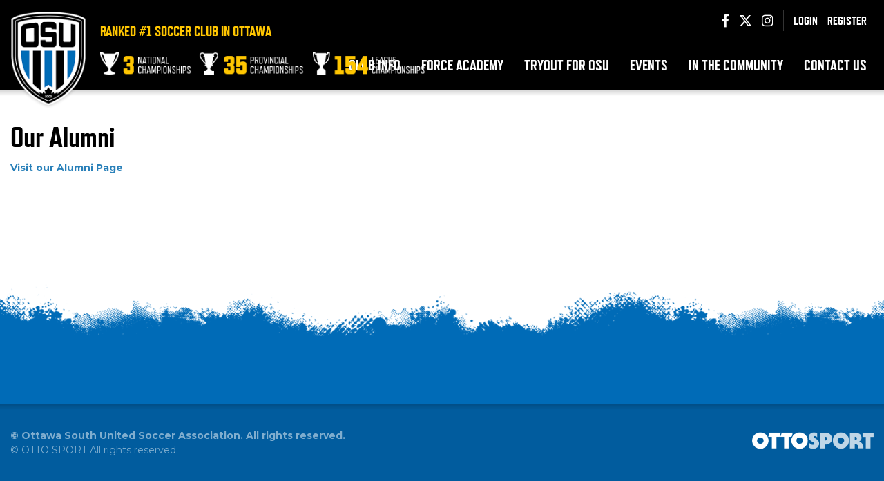

--- FILE ---
content_type: text/html;charset=utf-8
request_url: https://osu.ca/force-academy/scholarship-advisory-showcase-teams/our-alumni
body_size: 4993
content:
<!DOCTYPE html>
<html>
<head>
<link rel='stylesheet' href="/common/cms/css/dii-core/dii-core-reset.css?_dcss=1768510409" type='text/css'>
<link rel='stylesheet' href="/common/cms/css/dii-core/dii-core-public.css?_dcss=1768510409" type='text/css'>
<link rel='stylesheet' href="/common/cms/css/jquery/jquery-ui-override.css?_dcss=1768510409" type='text/css'>
<link rel='stylesheet' href="/common/cms/css/jquery/jquery-ui-1.8.13.dii-core.css?_dcss=1768510409" type='text/css'>
<link rel='stylesheet' href="https://assets.ottosport.ai/dii/fontawesome/all.min.css?_dcss=1768510409" type='text/css'>
<link rel='stylesheet' href="/common/cms/css/webfonts/font-awesome/4.3.0/css/font-awesome.min.css?_dcss=1768510409" type='text/css'>
<link rel='stylesheet' href="/_neptune/src/publicPage.css?_dcss=1768510409" type='text/css'>
<link rel='stylesheet' href="/_neptune/src/menu.css?_dcss=1768510409" type='text/css'>

<script type='text/javascript'>document.cookie='cuid=0a2digoz3knzb; path=/'; localStorage.setItem('cuid', '0a2digoz3knzb')</script>

 
          <script async src="https://www.googletagmanager.com/gtag/js?id=G-J8XR6M2CXJ"></script>
          <script>
          window.dataLayer = window.dataLayer || [];
          function gtag(){dataLayer.push(arguments);}
          gtag('js', new Date());
          gtag('config', 'G-J8XR6M2CXJ');
          </script>
        <script type="text/javascript" src="/common/cms/js/dii-core/dii-core-on-load.js?bust=202619"></script>

<meta http-equiv="Content-Type" content="text/html; charset=UTF-8">
<title>Our Alumni | Ottawa South United Soccer</title>
<meta name="viewport" content="width=device-width, initial-scale=1">
<link rel="stylesheet" href="/common/cms/js/libs/bootstrap/3.3.6/css/bootstrap.min.css" type="text/css">
<link rel="stylesheet" href="/common/cms/js/libs/bootstrap/3.2.0/css/bootstrap-dii.css" type="text/css">
<link rel="preconnect" href="https://fonts.googleapis.com">
<link rel="preconnect" href="https://fonts.gstatic.com" crossorigin>
<link rel="stylesheet" href="https://fonts.googleapis.com/css2?family=Montserrat:ital,wght@0,100..900;1,100..900&display=swap" type="text/css">
<link rel="stylesheet" href="https://use.typekit.net/pqr5elh.css">
<link rel="stylesheet" href="/_templates/Home/css/design.css" type="text/css">
<link rel="stylesheet" href="/_templates/Home/css/theme/jquery-ui-custom.min.css" type="text/css">
<link rel="apple-touch-icon" sizes="180x180" href="/_templates/Home/apple-touch-icon.png">
<link rel="icon" type="image/png" sizes="32x32" href="/_templates/Home/imagesfavicon-32x32.png">
<link rel="icon" type="image/png" sizes="16x16" href="/_templates/Home/images/favicon-16x16.png">
<link rel="manifest" href="/_templates/Home/images/site.webmanifest">

<script type="text/javascript" data-use-dii-api="['bootstrap', 'jquery']">
  window.diiOnLoad(function() {
    var now = new Date();
    require([
      '/common/cms/js/config.js?bust=' + now.getFullYear() + '' + now.getDate() + '' + now.getHours()
    ], function() {
      require(['jquery', 'jquery-ui'], function( $ ){
        var jquery_fn = {buttonset: $.fn.buttonset, button: $.fn.button};
        require(['bootstrap'], function(_bootstrap) {

          $.extend($.fn, jquery_fn); 
          $('#ww-btn-main-nav').html('<i class="fa fa-bars"></i>');

          $(document).ready(function() {
            var stickyNavTop = $('#design-header-wrapper').offset().top;

            var stickyNav = function(){
            var scrollTop = $(window).scrollTop();

              if (scrollTop > stickyNavTop) {
                $('#design-header-wrapper').addClass('design-fixed');
                $('#design-main').addClass('design-fixed');
              } else {
                $('#design-header-wrapper').removeClass('design-fixed');
                $('#design-main').removeClass('design-fixed');
              }
            };

            $(window).scroll(function() {
              stickyNav();
            });
          });

          $('.main-photo .dii-content-article').each(function (){
            var $h2 = $(this).children('h2'),
              $img_url = $(this).children('a').find('img').attr('src');
            $h2.css('background-image', 'url(' + $img_url + ')');
          });

        });
      });
    });
  });
</script>



  <!-- Facebook Specific -->
  <meta property="og:locale" content="en_US" />
  <meta property="og:type" content="article" />
  <meta property="og:title" content="Our Alumni" />
  <meta property="og:description" content="Visit our Alumni Page  " />
  <meta property="og:url" content="https://osu.ottosport.ai/force-academy/scholarship-advisory-showcase-teams/our-alumni" />
  <meta property="og:site_name" content="Ottawa South United Soccer" />
  <meta property="og:image" content="" />
  <meta property="og:image:secure_url" content="" />
  <!-- Twitter Specific -->
  <meta name="twitter:card" content="summary_large_image" />
  <meta name="twitter:description" content="Visit our Alumni Page  " />
  <meta name="twitter:title" content="Our Alumni" />
  <meta name="twitter:image" content="" />
  <!--meta name="twitter:site" content="@not_supported_yet" /-->
  <!--meta name="twitter:creator" content="@not_supported_yet" /-->
  <!-- additional SEO friendly tags -->
  <meta property="article:publisher" content="https://osu.ottosport.ai" />
  <!--meta property="article:tag" content="tag_example" /-->
  <meta property="article:published_time" content="2018-01-28 00:37:39 UTC" />

  <meta name="description" content="Visit our Alumni Page  " />

</head>

<body id="design-body">
        <script>
          window.__DiiFeatureFlags__ = [];
        </script>
<div id="dii-neptune-page-id" data-page-id="5a6d1b53d86e6f26e9efe99d"
data-page-node-id="5a57c7a1d5641b056aaf28ea"
data-job-id="74570"
data-elements-url="//elements.demosphere-secure.com"
data-elements-m2s7="M2"
data-parent-url="https%3A%2F%2Fosu.ca"
data-published="true"
data-protected-page="false"
data-legacy-session=""
class="dii-hide"
data-admin-mode="false"></div><div id="dii-logged-in-person-id" data-id="" class="dii-hide"></div>


<div id="design-wrapper" class="main-dept">

<div id="design-header-wrapper">
  <div id="design-header-inner">
    <a id="design-logo" href="/"><img src="/_templates/Default/images/logo.png" class="img-responsive"></a>
    <div id="design-links" class="text-right">
      <a href="https://www.facebook.com/OSUSoccer" target="_blank" class="fa-brands fa-facebook-f"></a>
      <a href="https://twitter.com/osusoccer" target="_blank" class="fa-brands fa-x-twitter"></a>
      <a href="https://www.instagram.com/ottawasouthunited" target="_blank" class="fa-brands fa-instagram"></a>
      <span>
        <a href="/_login" target="_blank">Login</a>
        <a href="/_registration" target="_blank">Register</a>
      </span>
    </div>
    <div id="design-tagline">Ranked #1 Soccer Club in Ottawa</div>
    <div id="design-championships">
      <img src="/_templates/Default/images/national-championships.png" class="img-responsive">
      <img src="/_templates/Default/images/provincial-championships.png" class="img-responsive">
      <img src="/_templates/Default/images/league-championships.png" class="img-responsive">
    </div>
    <div id="design-nav-wrapper">
      <div id="design-container-main-nav" class="dii-container dii-container-template" data-container-size="large"><div class="dii-content-list"><div class="dii-content dii-content-nav-menu theme-none horizontal
						ww-item-nav ww-item-nav-theme-none ww-item-nav-horizontal
						dii-content-publish-pending-false
						dii-content-publish-time-frame-false"
			data-id="67b60b73a71c0ea26810977c"
			data-type="menu" data-view="full"
			data-publish-time-start=""
			data-publish-time-end="">
	<script type="text/html">
		[{"name":"Club Info","type":"sub-menu","url":"","open_new_tab":false,"items":[{"name":"Office and Coordinators Directory","type":"link","url":"/club-info/office-and-coordinators-directory","open_new_tab":false,"items":[]},{"name":"Why OSU?","type":"sub-menu","url":"/club-info/why-osu","open_new_tab":false,"items":[{"name":"Canada Soccer National Youth License","type":"link","url":"/club-info/why-osu/canada-soccer-national-youth-license","open_new_tab":false,"items":[]},{"name":"Ontario Player Development League License","type":"link","url":"/club-info/why-osu/ontario-player-development-league-license","open_new_tab":false,"items":[]},{"name":"Ontario Soccer Club Excellence Gold Award","type":"link","url":"/club-info/why-osu/ontario-soccer-club-excellence-gold-award","open_new_tab":false,"items":[]},{"name":"Vancouver Whitecaps Academy Centre Affiliate","type":"link","url":"/club-info/why-osu/vancouver-whitecaps-academy-centre-affiliate","open_new_tab":false,"items":[]},{"name":"Dallas Texans Soccer Club Partner","type":"link","url":"/club-info/why-osu/dallas-texans-soccer-club-partner","open_new_tab":false,"items":[]}]},{"name":"Club Governance","type":"sub-menu","url":"/club-info/club-governance","open_new_tab":false,"items":[{"name":"President's Message","type":"link","url":"/club-info/club-governance/president-s-message","open_new_tab":false,"items":[]},{"name":"Board of Directors","type":"link","url":"/club-info/club-governance/board-of-directors","open_new_tab":false,"items":[]},{"name":"By-Laws","type":"link","url":"/club-info/club-governance/by-laws","open_new_tab":false,"items":[]},{"name":"Annual General Meeting (AGM)","type":"link","url":"/club-info/club-governance/annual-general-meeting-agm","open_new_tab":false,"items":[]}]},{"name":"Club Mission Statement, Vision & Values","type":"link","url":"/club-info/club-mission-statement-vision-values","open_new_tab":false,"items":[]},{"name":"The History & Foundation of our Club ","type":"link","url":"/club-info/the-history-foundation-of-our-club","open_new_tab":false,"items":[]},{"name":"Club Policies","type":"sub-menu","url":"/club-info/club-policies","open_new_tab":false,"items":[{"name":"Refunds","type":"link","url":"/club-info/club-policies/refunds","open_new_tab":false,"items":[]}]},{"name":"Our Home - George Nelms Sports Park","type":"link","url":"/club-info/our-home-george-nelms-sports-park","open_new_tab":false,"items":[]},{"name":"Field Locations","type":"link","url":"/club-info/field-locations","open_new_tab":false,"items":[]},{"name":"Force Academy Team Manager Resources","type":"link","url":"/club-info/force-academy-team-manager-resources","open_new_tab":false,"items":[]},{"name":"Volunteers Information","type":"link","url":"/club-info/volunteers-information","open_new_tab":false,"items":[]},{"name":"Match Official - Referee Program ","type":"link","url":"/club-info/match-official-referee-program","open_new_tab":false,"items":[]},{"name":"Club Sponsorship ","type":"link","url":"/club-info/club-sponsorship","open_new_tab":false,"items":[]}]},{"name":"Force Academy","type":"sub-menu","url":"","open_new_tab":false,"items":[{"name":"Force Academy Program & Structure","type":"link","url":"/force-academy/force-academy-program-structure","open_new_tab":false,"items":[]},{"name":"Uniform and Equipment Policy","type":"link","url":"/force-academy/uniform-and-equipment-policy","open_new_tab":false,"items":[]},{"name":"Comparing Force Academy & Competitive Programs","type":"link","url":"/force-academy/comparing-force-academy-competitive-programs","open_new_tab":false,"items":[]},{"name":"Learn More About OPDL ","type":"sub-menu","url":"/force-academy/learn-more-about-opdl","open_new_tab":false,"items":[{"name":"OPDL Program - Details","type":"link","url":"/force-academy/learn-more-about-opdl/opdl-program-details","open_new_tab":false,"items":[]}]},{"name":"Scholarship Advisory & Showcase Teams","type":"sub-menu","url":"/force-academy/scholarship-advisory-showcase-teams","open_new_tab":false,"items":[{"name":"> Contact us to help you","type":"link","url":"/force-academy/scholarship-advisory-showcase-teams/-contact-us-to-help-you","open_new_tab":false,"items":[]},{"name":"Tips for Parents and Players","type":"link","url":"/force-academy/scholarship-advisory-showcase-teams/tips-for-parents-and-players","open_new_tab":false,"items":[]},{"name":"Finding the Right Fit","type":"link","url":"/force-academy/scholarship-advisory-showcase-teams/finding-the-right-fit","open_new_tab":false,"items":[]},{"name":"Recruiting Timelines","type":"link","url":"/force-academy/scholarship-advisory-showcase-teams/recruiting-timelines","open_new_tab":false,"items":[]},{"name":"University and College Differences","type":"link","url":"/force-academy/scholarship-advisory-showcase-teams/university-and-college-differences","open_new_tab":false,"items":[]},{"name":"NCAA Rules","type":"link","url":"/force-academy/scholarship-advisory-showcase-teams/ncaa-rules","open_new_tab":false,"items":[]},{"name":"Showcase Teams","type":"link","url":"/force-academy/scholarship-advisory-showcase-teams/showcase-teams","open_new_tab":false,"items":[]},{"name":"Match fit","type":"link","url":"/force-academy/scholarship-advisory-showcase-teams/match-fit","open_new_tab":false,"items":[]}]},{"name":"Force Academy Alumni - National Teams & Professional Players","type":"sub-menu","url":"/force-academy/force-academy-alumni-national-teams-professional-players","open_new_tab":false,"items":[{"name":"36 OSU Players Invited to Provincial Tryouts","type":"link","url":"/force-academy/force-academy-alumni-national-teams-professional-players/36-osu-players-invited-to-provincial-tryouts","open_new_tab":false,"items":[]}]},{"name":"Force Academy Alumni - University & College Student-Athletes","type":"link","url":"/force-academy/force-academy-alumni-university-college-student-athletes","open_new_tab":false,"items":[]},{"name":"Club Uniform Information","type":"link","url":"/force-academy/club-uniform-information","open_new_tab":false,"items":[]}]},{"name":"Tryout For OSU","type":"sub-menu","url":"https://osu.ca/tryout-for-osu","open_new_tab":true,"items":[]},{"name":"Events","type":"sub-menu","url":"","open_new_tab":false,"items":[{"name":"Canada Cup U13-U17 ","type":"link","url":"/tournaments/canada-cup-u13-u17","open_new_tab":false,"items":[]},{"name":"Kick-Off Classic U8-U12","type":"sub-menu","url":"/tournaments/kick-off-classic-u8-u12","open_new_tab":false,"items":[{"name":"Rules - Spring Classic","type":"link","url":"/tournaments/kick-off-classic-u8-u12/rules-spring-classic","open_new_tab":false,"items":[]},{"name":"Hotel Info","type":"link","url":"/tournaments/kick-off-classic-u8-u12/hotel-info","open_new_tab":false,"items":[]},{"name":"Schedules - Spring Classic","type":"link","url":"/tournaments/kick-off-classic-u8-u12/schedules-spring-classic","open_new_tab":false,"items":[]},{"name":"Applied Teams","type":"link","url":"/tournaments/kick-off-classic-u8-u12/applied-teams","open_new_tab":false,"items":[]},{"name":"Kickoff Merchandise","type":"link","url":"/tournaments/kick-off-classic-u8-u12/kickoff-merchandise","open_new_tab":false,"items":[]}]},{"name":"OSU Challenge Cup U8-U12","type":"sub-menu","url":"/tournaments/osu-challenge-cup-u8-u12","open_new_tab":false,"items":[{"name":"Rules - OSU Challenge Cup","type":"link","url":"/tournaments/osu-challenge-cup-u8-u12/rules-osu-challenge-cup","open_new_tab":false,"items":[]},{"name":"Hotel Info","type":"link","url":"/tournaments/osu-challenge-cup-u8-u12/hotel-info","open_new_tab":false,"items":[]},{"name":"Girls Schedules - OSU Challenge Cup","type":"link","url":"/tournaments/osu-challenge-cup-u8-u12/girls-schedules-osu-challenge-cup","open_new_tab":false,"items":[]},{"name":"Applied Teams","type":"link","url":"/tournaments/osu-challenge-cup-u8-u12/applied-teams","open_new_tab":false,"items":[]},{"name":"Boys Schedules - OSU Challenge Cup","type":"link","url":"/tournaments/osu-challenge-cup-u8-u12/boys-schedules-osu-challenge-cup","open_new_tab":false,"items":[]}]},{"name":"National Capital Fall Classic","type":"sub-menu","url":"/tournaments/national-capital-fall-classic","open_new_tab":false,"items":[{"name":"Hotel Info","type":"link","url":"/tournaments/national-capital-fall-classic/hotel-info","open_new_tab":false,"items":[]}]},{"name":"Champions Showcase U13-U18","type":"link","url":"/tournaments/champions-showcase-u13-u18","open_new_tab":false,"items":[]}]},{"name":"In the Community","type":"sub-menu","url":"","open_new_tab":false,"items":[{"name":"Neighbourhoods We Offer Programming In","type":"link","url":"/osu-in-the-community/neighbourhoods-we-offer-programming-in","open_new_tab":false,"items":[]},{"name":"Community Partners","type":"link","url":"/osu-in-the-community/community-partners","open_new_tab":false,"items":[]},{"name":"Financial Assistance Programs","type":"link","url":"/osu-in-the-community/financial-assistance-programs","open_new_tab":false,"items":[]},{"name":"Community Leader Scholarships ","type":"link","url":"/osu-in-the-community/community-leader-scholarships","open_new_tab":false,"items":[]}]},{"name":"Contact Us","type":"link","url":"https://osusoccerclub.freshdesk.com/support/home","open_new_tab":true,"items":[]}]
	</script>
</div>
</div></div>
    </div>
  </div>
</div>

<div id="design-main">

  <div id="design-main-top">
    <div class="container">
      <div class="row">
        <div class="col-xs-12">
          <div id="design-container-main" class="dii-container" data-container-size="large" data-container-main="true"><div class="dii-content-list"><div class="dii-content dii-content-article dii-content-publish-pending-false
 dii-content-publish-time-frame-false" data-id="5a6d1b53d86e6f26e9efe99b"
 data-type="article" data-view="full" data-title="Our Alumni" data-uri-slug=""
 data-publish-time-start="" data-publish-time-end="">
	<div class='dii-add-this'><div class="addthis_sharing_toolbox"></div></div> <h2 class="dii-content-title ">
		<a href="">Our Alumni</a>
	</h2>
	<h3 class="dii-content-subtitle dii-hide">
		
	</h3>
	<div class="dii-content-title-photo dii-hide">
		<img src="" alt="Our Alumni" />
	</div>
	<div class="dii-content-story">
		<p><strong><span style="font-size:14px"><span style="font-family:Arial,Helvetica,sans-serif"><a href="http://osu.ottosport.ai/force-academy/force-academy-alumni-university-college-student-athletes"><span style="color:#2980b9">Visit our Alumni Page</span></a><span style="color:#2980b9">&nbsp;</span></span></span></strong></p>

	</div>
</div></div></div>
        </div>
      </div>
    </div>
  </div>

  <div id="design-partners">
    <div class="container">
      <div class="row">
        <div class="col-xs-12">
          <div id="design-container-7" class="dii-container dii-container-template" data-container-size="large"></div>
        </div>
      </div>
    </div>
  </div>

  <div id="design-sitemap">
    <div class="container">
      <div class="row">
        <div class="col-xs-12 col-sm-6 col-md-4 col-lg-2">
          <div id="design-container-10" class="dii-container dii-container-template" data-container-size="large"></div>
        </div>
        <div class="col-xs-12 col-sm-6 col-md-4 col-lg-2">
          <div id="design-container-11" class="dii-container dii-container-template" data-container-size="large"></div>
        </div>
        <div class="col-xs-12 col-sm-6 col-md-4 col-lg-2">
          <div id="design-container-12" class="dii-container dii-container-template" data-container-size="large"></div>
        </div>
        <div class="col-xs-12 col-sm-6 col-md-4 col-lg-2">
          <div id="design-container-13" class="dii-container dii-container-template" data-container-size="small"></div>
        </div>
        <div class="col-xs-12 col-sm-6 col-md-4 col-lg-2">
          <div id="design-container-14" class="dii-container dii-container-template" data-container-size="large"></div>
        </div>
        <div class="col-xs-12 col-sm-6 col-md-4 col-lg-2">
          <div id="design-container-15" class="dii-container dii-container-template" data-container-size="large"></div>
        </div>
      </div>
    </div>
  </div>

</div>

<div id="design-footer">
  <div class="container">
    <div class="row">
      <div class="col-xs-12 col-sm-6 col-md-8">
        <div id="design-footer-left">
          <div class="design-copyright">© <year></year> Ottawa South United Soccer Association. All rights reserved.</div>
          <div class="design-copyright">© <year></year> <a href="https://ottosport.ai" alt="OTTO SPORT" target="_blank">OTTO SPORT</a> All rights reserved.</div>
        </div>
      </div>
      <div class="col-xs-12 col-sm-6 col-md-4">
        <div id="design-footer-right"><a href="https://ottosport.ai" target="_blank"><img src="/common/img/otto-logo.png" class="dii-logo" alt="OTTO SPORT"></a></div>
      </div>
    </div>
  </div>
</div>

</div>


 <script type="text/javascript" src="//s7.addthis.com/js/300/addthis_widget.js#pubid=demosphere"></script>

<!--[if lt IE 9]><script src='/common/cms/js/libs/html5shiv/html5shiv.js'></script><![endif]-->
<script data-main="/_build/js/neptune/default-public-built.js?_djs=1768510409" src='/common/cms/js/libs/require/require.min.js'></script>

</body>
</html>


--- FILE ---
content_type: text/css
request_url: https://osu.ca/_templates/Home/css/design.css
body_size: 5402
content:
/* ----------------------------------------------------------------
Copyright (c) Demosphere International Inc.
No permission is granted for any purpose without prior
written consent from Demosphere International Inc.
-------------------------------------------------------------------*/

@import url("https://cdnjs.cloudflare.com/ajax/libs/font-awesome/6.4.2/css/all.min.css");
@import url("https://cdnjs.cloudflare.com/ajax/libs/font-awesome/6.4.2/css/brands.min.css");

:root {
--main-bg-color: #015c9e;
--bg-light: #fff;
--bg-dark: #e1e1e1;
--primary-dark-color: #006bb7;
--primary-dark-hover: #005c9d;
--secondary-dark-color: #000;
--secondary-dark-hover: #121212;
--primary-light-color: #ffc601;
--primary-light-hover: #e6b300;
--primary-accent-color: #ffc601;
--secondary-accent-color: #e1e1e1;
--primary-text-dark: #000;
--primary-text-light: #fff;
--primary-text-link: #006bb7;
--primary-text-hover: #004d84;
--primary-link-bg: #006bb7;
--primary-link-bg-hover: #007ad0;
--secondary-link-bg: #ffc601;
--secondary-link-bg-hover: #ffcc1a;
--primary-gradient: linear-gradient(135deg, #000000 0%,#414141 100%);
--secondary-gradient: linear-gradient(135deg, #006cb7 0%,#015692 100%);
--body-font: 'Montserrat', sans-serif;
--body-font-lg: 17px;
--body-font-sm: 15px;
--title-font: 'refrigerator-deluxe', sans-serif;
--title-weight: 800;
--subtitle-weight: 700;
--scroll-transition: all 0.3s cubic-bezier(.25,.8,.25,1);
--hover-transition: var(--hover-transition);
}

/* PAGE STRUCTURE */
* { box-sizing: border-box; }
body { margin: 0; padding: 0; height: 100%; background: var(--main-bg-color); -webkit-font-smoothing: antialiased; -moz-osx-font-smoothing: grayscale; }

/* Wrapper */
#design-wrapper { margin: 0; padding: 0; width: 100%; background: var(--primary-dark-color); overflow-x: hidden; }
#design-wrapper .container { width: 100%; max-width: 1540px; }
#design-wrapper #design-main-top .container-fluid { padding: 0; }

/* Header */
#design-header-wrapper { position: relative; margin: 0; width: 100%; height: 150px; background: var(--secondary-dark-color); box-sizing: border-box; transition: var(--scroll-transition); z-index: 400; }
#design-header-inner { position: relative; margin: 0 auto; padding: 0; width: 100%; max-width: 1540px; height: 150px; }
#design-logo { position: absolute; top: 10px; left: 8px; z-index: 301; transition: var(--scroll-transition); }
#design-logo img { height: 170px; transition: var(--scroll-transition); }
#design-links { position: absolute; top: 15px; right: 25px; }
#design-links a { margin-left: 10px; font-size: 19px; font-weight: 400; color: var(--primary-text-light); line-height: 30px; text-decoration: none; transition: var(--scroll-transition); }
#design-links a:hover { color: var(--primary-light-color); }
#design-links a:not(.fa-brands) { font-family: var(--title-font); font-size: 17px; font-weight: var(--title-weight); line-height: 30px; text-transform: uppercase; }
#design-links span { display: inline-block; margin-left: 10px; padding: 0 0 0 4px; border-left: 1px solid rgba(255,255,255,0.2); line-height: 20px; box-sizing: border-box;}
#design-tagline { position: absolute; top: 40px; left: 170px; font-family: var(--title-font); font-size: 22px; font-weight: var(--title-weight); color: var(--primary-light-color); line-height: 1; text-transform: uppercase; transition: var(--scroll-transition); }
#design-championships { position: absolute; top: 90px; left: 170px; transition: var(--scroll-transition); z-index: 3; }
#design-championships img { margin: 0 8px 0 0; height: 40px; transition: var(--scroll-transition); }

#design-nav-wrapper { position: absolute; top: 90px; right: 0; padding: 0; width: 100%; height: 50px; transition: var(--scroll-transition); z-index: 2; }
#design-container-main-nav { width: 100%; height: 50px; text-align: right; box-sizing: border-box; }

/* Main */
#design-main { position: relative; }
#design-main-top { position: relative; padding: 50px 0 35px 0; background: #fff url('../images/shadow.png') top 1px left 0 repeat-x; }
.main-home #design-main-top { position: relative; padding: 0; background: var(--primary-dark-color); }
.main-home #design-main-top:before { content: ''; position: absolute; top: 0; left: 0; width: 100%; height: 10px; background: url('../images/shadow.png') top 1px left 0 repeat-x; z-index: 2; }
.main-home #design-main-top:after { content: ''; position: absolute; bottom: 0; left: 0; width: 100%; height: 120px; background: linear-gradient(to bottom, rgba(0,108,183,0) 0%,rgba(0,108,183,1) 100%); z-index: 2; }
#design-main-1 { position: relative; padding: 110px 0; background: #fff; text-align: center; box-sizing: border-box; }
#design-main-1:before { content: ''; position: absolute; top: 0; left: 0; width: 100%; height: 80px;}
#design-main-1:after { content: ''; position: absolute; bottom: 0; left: 0; width: 100%; height: 80px;}
#design-main-2 { position: relative; padding: 50px 0 10px 0; background: var(--primary-dark-color); text-align: center; box-sizing: border-box; }
#design-main-3 { position: relative; padding: 110px 0; background: var(--bg-dark); text-align: center; box-sizing: border-box; }
#design-main-3:before { content: ''; position: absolute; top: 0; left: 0; width: 100%; height: 80px; background: url('../images/pattern-top-blue.png') no-repeat top center / cover; }
#design-main-3:after { content: ''; position: absolute; bottom: 0; left: 0; width: 100%; height: 80px; background: url('../images/pattern-bottom-white.png') no-repeat bottom center / cover; }
#design-partners { position: relative; padding: 40px 0 110px 0; background: var(--bg-light); text-align: center; }
#design-partners:after { content: ''; position: absolute; bottom: 0; left: 0; width: 100%; height: 80px; background: url('../images/pattern-bottom-blue.png') no-repeat bottom center / cover; }
#design-sitemap { padding: 40px 0; background: var(--primary-dark-color); }

/* -------------------------------------------------------------
   CLOSE GAP: hero (#design-main-top) -> next section (#design-main-2)
   The gap is created by:
   - .main-home #design-main-top:after { height: 120px; }
   - #design-main-2 { padding-top: 50px; }
-------------------------------------------------------------- */

.main-home #design-main-top:after {
  height: 0;
  display: none;
}

.main-home #design-main-2 {
  padding-top: 10px; /* change to 10px/20px if you want a little space */
}

/* -------------------------------------------------------------
   TIGHTEN SPACING inside #design-main-2 (homepage)
-------------------------------------------------------------- */

/* tighten the section padding itself */
.main-home #design-main-2 {
  padding-top: 0 !important;
  padding-bottom: 0 !important; /* optional */
}

/* tighten the H2 block spacing */
body.main-home #design-main-2 .dii-content-header {
  margin: 0 0 5px 0 !important;   /* was 15px top + 20px bottom */
  padding: 0 !important;           /* remove the extra 5px bottom padding */
}

/* tighten the container spacing under the header */
body.main-home #design-main-2 .dii-container {
  margin-bottom: 0px !important;   /* was 15px */
}


/* Content Containers */
#design-container-main { margin: 0; padding: 0; width: 100%; }
.main-dept #design-container-main .dii-container,
#design-main-1 .dii-container,
#design-main-2 .dii-container,
#design-main-3 .dii-container,
#design-partners .dii-container,
#design-sitemap .dii-container { margin: 0 0 15px 0; }

/* Footer */
#design-footer { padding: 30px 0; width: 100%; height: 100%; background: var(--main-bg-color) url('../images/shadow.png') repeat-x; }
#design-footer #design-footer-left { float: left; }
#design-footer #design-footer-right { float: right; }

#design-footer #design-footer-left .design-copyright,
#design-footer #design-footer-left .design-copyright a { font-family: var(--body-font); font-size: 14px; font-weight: 400; line-height: 1.5; color: rgba(255,255,255,0.5); text-decoration: none; }
#design-footer #design-footer-left .design-copyright:first-of-type { margin-top: 5px; font-weight: var(--subtitle-weight); }
#design-footer .dii-logo { height: 45px; }


/* CONTENT */

/* General */
body .dii-content { overflow: visible; position: relative; margin: 0; padding: 0; background: none; font-family: var(--body-font); font-weight: 400; font-size: var(--body-font-lg); color: var(--primary-text-dark); -webkit-font-smoothing: antialiased; -moz-osx-font-smoothing: grayscale; }
body .dii-content a { color: var(--primary-link-color); }
body .dii-content a:hover { color: var(--primary-link-hover); }

/* Titles */
body .dii-content-title { padding: 0 0 10px 0; border-bottom: none; }
body .dii-content-title a { padding: 0; font-family: var(--title-font); font-size: 42px; font-weight: var(--title-weight); color: var(--secondary-dark-color); line-height: 0.9; text-decoration: none; }
body .dii-content-title a:hover { color: var(--secondary-dark-color); }
body .dii-content-calendar h2,
body .dii-content-rawcode h2 { margin-bottom: 6px; padding: 0 0 10px 0; font-family: var(--title-font); font-size: 45px; font-weight: var(--title-weight); color: var(--primary-dark-color); line-height: 0.9; }
body .main-dept #design-container-1 .dii-content-title a { font-size: 36px; }

/* Section Headers */
body .dii-content-header { margin: 15px 0 5px 0; padding: 0 0 5px 0; box-sizing: border-box; }
body .dii-content-header:first-of-type { margin-top: 0; }
body .dii-content-header h2 { display: inline-block; width: 100%; font-family: var(--title-font); font-size: 30px; font-weight: var(--title-weight); color: var(--primary-dark-color); line-height: 1; text-align: left; text-transform: uppercase; box-sizing: border-box; }
body #design-main-1 .dii-content-header,
body #design-main-2 .dii-content-header,
body #design-main-3 .dii-content-header { margin-bottom: 20px; }
body #design-main-1 .dii-content-header h2 { font-size: 55px; color: var(--secondary-dark-color); text-align: center; }
body #design-main-2 .dii-content-header h2 { font-size: 55px; color: var(--primary-text-light); text-align: center; }
body #design-main-3 .dii-content-header h2 { font-size: 55px; text-align: center; }
body #design-partners .dii-content-header h2 { font-size: 40px; color: var(--secondary-dark-color); text-align: center; }
body #design-sitemap .dii-content-header h2 { font-size: 26px; color: var(--primary-text-light); text-align: center; }

body .main-dept #design-container-main .dii-content-header h2 { font-size: 50px; }

body .dii-content:not(.dii-content-header) h2 { margin: 0; }

/* Images */
#design-main-top .dii-content-title-photo img { max-height: fit-content; }

#design-main .dii-content .dii-content-title-photo,
#design-main-bottom .dii-content .dii-content-title-photo,
#design-partners .dii-content .dii-content-title-photo,
#design-sitemap .dii-content .dii-content-title-photo { margin: 0; padding: 0; border: none; }

#design-main-programs .dii-content-image { background: var(--primary-dark-color); box-shadow: 0px 0px 8px 0px rgba(255,228,50,1); }
#design-main-programs .dii-content-image:hover { background: var(--secondary-dark-hover); transition: var(--hover-transition);}
#design-main-1 .dii-content.dii-content-image { display: inline-block; margin: 0 10px 15px 10px; }
#design-main-1 .dii-content.dii-content-image img { max-height: 230px; }
#design-partners .dii-content.dii-content-image { display: inline-block; margin: 10px 15px; }
#design-partners .dii-content.dii-content-image img { max-height: 140px; }
#design-sitemap .dii-content.dii-content-image { margin-bottom: 20px; }
#design-sitemap .dii-content.dii-content-image img { max-height: 200px; }

/* Links */
body .dii-content-linkview > a { padding: 8px 5px; font-size: var(--body-font-lg); font-weight: 400; color: var(--primary-text-dark); border-bottom: 1px dotted rgba(0,0,0,0.3); transition: var(--hover-transition); }
body .dii-content-linkview > a:hover { color: var(--primary-dark-hover); text-decoration: none; }
body .dii-content-linkview { margin: 0; padding: 0;  }
body .dii-content-linkview:hover { border: none; }
body .dii-content-linkview a.dii-content-linkview-link i { display: none; }

body .main-home #design-container-2 .dii-content-linkview a,
body .main-home #design-container-4 .dii-content-linkview a,
body .main-dept #design-container-main .dii-content-linkview > a { padding: 15px 25px; font-family: var(--title-font); font-weight: var(--subtitle-weight); font-size: 20px; text-transform: uppercase; }
body .main-home #design-container-2 .dii-content-linkview > a { background: var(--primary-light-color); border: none; color: var(--primary-dark-color); }
body .main-home #design-container-2 .dii-content-linkview a:hover { background: var(--primary-light-color); color: var(--primary-dark-color); }
body .main-home #design-container-4 .dii-content-linkview > a { background: var(--primary-dark-color); border: none; color: var(--primary-text-light); }
body .main-home #design-container-4 .dii-content-linkview a:hover { background: var(--primary-dark-hover); color: var(--primary-text-light); }

body .main-home #design-container-1 .dii-content-linkview > a ,
body .main-home #design-container-3 .dii-content-linkview > a { display: table-cell; padding: 0 15px; font-family: var(--title-font); font-weight: 900; font-size: 34px; line-height: 1; text-transform: uppercase; border: none; color: var(--primary-text-light); vertical-align: middle; }
body .main-home #design-container-1 .dii-content-linkview > a { background: var(--primary-gradient); }
body .main-home #design-container-1 .dii-content-linkview a:hover { background: #000; color: var(--primary-text-light); }
body .main-home #design-container-3 .dii-content-linkview > a { background: var(--secondary-gradient); }
body .main-home #design-container-3 .dii-content-linkview a:hover { background: #006cb7; color: var(--primary-text-light); }
body .main-home #design-container-1 .dii-content-linkview,
body .main-home #design-container-3 .dii-content-linkview { display: inline-table; margin: 0 0.5% 15px 0.5%; width: 15%; min-height: 200px; }
body .main-home #design-container-2 .dii-content-linkview,
body .main-home #design-container-4 .dii-content-linkview { display: inline-block; margin: 0 15px 15px 0; }
body .main-dept #design-container-main .dii-content-linkview { margin: 0 15px 15px 0; }

/* Articles */
body .dii-content-article h3 { padding: 4px 0; color: var(--primary-text-dark); }
body .dii-content .dii-content-story { margin-top: 0; padding: 6px 0; border-top: none; color: var(--primary-text-dark); }
body .dii-content .dii-content-story,
body .dii-content .dii-content-story * { line-height: 1.5; }
body .dii-content .dii-content-story ul { padding-left: 25px; }
body .dii-content .dii-content-story a { font-family: var(--body-font); font-size: inherit; color: var(--primary-text-link); }
body .dii-content .dii-content-story a:hover { color: var(--primary-text-hover); text-decoration: none; }
body .dii-content-continue { margin: 0; text-align: left; }
body .dii-content-continue a { padding: 0; font-family: var(--body-font); font-size: var(--body-font-lg); font-weight: var(--subtitle-weight); color: var(--primary-text-link); text-decoration: none; }
body .dii-content-continue a:hover { color: var(--primary-text-hover); }
body .dii-content-continue a::before { content: "read more "; }
body .dii-content-continue a::after { content: "..."; }

body .main-home #design-container-main .dii-content-article { padding-top: 120px; min-height: 480px; }
body .main-home #design-container-main .dii-content-article > .dii-content-title { position: relative; margin: 0 auto; padding: 0; width: 100%; text-align: center; z-index: 1; }
body .main-home #design-container-main .dii-content-article > .dii-content-title a { font-family: var(--title-font); font-size: 160px; font-weight: 900; color: var(--primary-text-light); line-height: 1; text-shadow: 0px 0px 10px rgba(0,0,0,0.5); text-transform: uppercase; }
body .main-home #design-container-main .dii-content-article > .dii-content-subtitle { position: relative; font-family: var(--title-font); font-size: 90px; font-weight: 800; color: var(--primary-light-color); line-height: 1; text-align: center; text-shadow: 0px 0px 10px rgba(0,0,0,0.5); text-transform: uppercase; z-index: 1; }
body .main-home #design-container-main .dii-content-article > .dii-content-title-photo { position: absolute; top: 0; left: 0; width: 100%; max-width: 2000px; height: 100%; overflow: hidden; z-index: 0; }
body .main-home #design-container-main .dii-content-title-photo img { opacity: 0.7; width: 100%; height: 100%; }

body .main-dept .dii-content-article { margin-bottom: 10px; }
body .main-dept .dii-content-article > .dii-content-story h2 { margin: 0.375em 0 .125em 0; font-family: var(--title-font); font-size: 30px; font-weight: var(--title-font-weight) !important; color: var(--primary-dark-color); }
body .main-dept .dii-content-article > .dii-content-story h2:first-of-type { margin-top: 0; }
body .main-dept .dii-content-article > .dii-content-story h3 { margin: 0.25em 0 .125em 0; padding: 0; font-family: var(--body-font); font-size: 24px; font-weight: var(--subtitle-weight); color: var(--secondary-dark-color); }

body .main-dept .dii-content .dii-content-story table { margin-bottom: 15px; width: 100%; border-collapse: collapse; }
body .main-dept .dii-content .dii-content-story table th,
body .main-dept .dii-content .dii-content-story table td { padding: 12px; border: 1px solid #ccc; font-family: var(--body-font); font-size: var(--body-font-sm); }
body .main-dept .dii-content .dii-content-story table th { background-color: var(--primary-dark-color); font-family: var(--title-font); font-size: 20px; font-weight: var(--subtitle-weight); color: var(--primary-text-light); text-transform: uppercase; }
body .main-dept .dii-content .dii-content-story table tr { background-color: var(--primary-text-light); }
body .main-dept .dii-content .dii-content-story table tr:nth-child(odd) { background-color: #f0f0f0; }

body #design-sitemap .dii-content-title { padding-bottom: 10px; text-align: center; }
body #design-sitemap .dii-content-title a { font-size: 26px; color: var(--primary-text-light); text-transform: uppercase; }
body #design-sitemap .dii-content .dii-content-story { margin: 0; padding: 0; border-top: 0; font-size: var(--body-font-sm); color: var(--primary-text-light); text-align: center; }
body #design-sitemap .dii-content .dii-content-story a { color: var(--primary-text-light); }
body #design-sitemap .dii-content .dii-content-story a:hover { color: rgba(255,255,255,0.7); }

body .dii-content.dii-content-event { margin-top: 4px; padding: 8px; }

/* Calendars -*/
body #dii-full-calendar { margin: 6px 28px; }
body .dii-calendar-wall table td { padding: 0; }
body .dii-calendar-wall .fc-button { margin-bottom: 2px; }
body .dii-calendar-wall .fc-header-title { padding: 2px 4px; font-family: var(--title-font); font-size: 18px; font-weight: var(--title-weight); color: var(--primary-text-dark); }
body .dii-calendar-upcoming-events { font-size: var(--body-font-lg); color: var(--primary-text-dark); }
body .dii-calendar-upcoming-events .dii-bold { font-weight: 400; }
body .dii-calendar-upcoming-events .dii-center { text-align: left; }
body .dii-calendar-upcoming-events li { margin: 0 5px; padding: 5px 8px; font-weight: 400; }
body .dii-calendar-upcoming-events li:hover {  }
body .dii-calendar-upcoming-events li h4 { padding: 2px 0 0 0; font-family: var(--body-font); font-size: var(--body-font-lg); font-weight: var(--subtitle-weight); color: var(--primary-text-dark); line-height: 1.2; }
body .dii-calendar-upcoming-events li h3 a { padding: 2px 0 0 0; font-size: var(--body-font-lg); font-weight: 400; color: var(--primary-text-dark); line-height: 1.2; text-decoration: none; }
body .dii-calendar-upcoming-events li h3 a:hover { background: none; font-weight: 400; color: var(--primary-light-color); }

/* Rawcode */
body .dii-content.dii-content-rawcode > iframe { padding: 0; }

/* Responsive Rotator */
body .dii-content.dii-content-rotator { margin: 0 0 15px 0; box-sizing: border-box; }
body .dii-content.dii-content-rotator article { background-color: var(--primary-dark-color); }

body .dii-content-rotator .list-none { min-height: 100px; }
body .dii-content-rotator article .article-wrapper { padding: 20px; background: linear-gradient(to bottom, rgba(0,0,0,0) 0%, rgba(0,0,0,1.0) 100%); box-sizing: border-box; }
body .dii-content-rotator article .article-inner { margin: 0 auto; width: 100%; max-width: 1540px; padding: 50px 40px; background-color: rgba(0, 0, 0, 0); text-align: left; }
body .dii-content-rotator article h2 { margin: 0 !important; }
body .dii-content-rotator article h2.no-url,
body .dii-content-rotator article h2 a { font-family: var(--title-font); font-size: 50px; font-weight: var(--title-weight); color: var(--primary-text-light); line-height: 0.9; text-transform: uppercase; text-shadow: 0px 0px 5px rgba(0, 0, 0, 0.5); -webkit-font-smoothing: antialiased; -moz-osx-font-smoothing: grayscale; }
body .dii-content-rotator article h2 a:hover { background: none; color: var(--primary-light-color); text-decoration: none; }
body .dii-content-rotator article h3 { margin-bottom: 10px; padding: 6px 0 0 6px; font-family: var(--body-font); font-size: var(--body-font-lg); font-weight: 400; color: var(--primary-text-light); }
body .dii-content-rotator article .article-more { float: left; margin: 10px 6px; padding: 10px; max-width: 140px; height: 50px; background: var(--primary-light-color); border-radius: 0; border: none; font-family: var(--title-font); font-size: var(--body-font-lg); font-weight: var(--title-weight); color: var(--primary-text-light); line-height: 1; text-align: center; transition: var(--scroll-transition); }
body .dii-content-rotator article .article-more:hover { background: #88b6e0; color: var(--primary-text-light); text-decoration: none; }

body .dii-content-rotator article .article-more:before { content: "read more"; }
body .dii-content-rotator article .article-more:after { content: ""; }

body .dii-content-rotator .dii-rotator-nav { }
body .dii-content-rotator .dii-rotator-nav i { color: rgba(255, 255, 255, 0.5); }
body .dii-content-rotator .dii-rotator-nav i.rotator-active { color: var(--primary-light-color); }
body .dii-content-rotator .dii-rotator-nav i:hover:not(.fa-circle) { color: var(--primary-text-light); }
body .dii-content-rotator .rotator-group .group-nav:hover { background: none; text-decoration: none; }
body .dii-content-rotator .rotator-group .group-item span { opacity: 1.0; background: rgba(255, 255, 255, 0.7); font-family: var(--title-font); font-size: 18px; font-weight: var(--title-weight); color: var(--primary-text-dark); line-height: 1.0; text-transform: uppercase; }
body .dii-content-rotator .rotator-group .group-item span:hover { background: rgba(255, 255, 255, 1.0); color: var(--primary-light-color); }

/* MENUS */
#design-container-main-nav .dii-content-nav-menu > ul > li > a.dii-sub-menu-link { height: 50px; margin: 0; padding: 0 15px; background: none; border: none; font-family: var(--title-font); font-size: 22px; font-weight: var(--title-weight); color: var(--primary-text-light); line-height: 50px; letter-spacing: 0; text-transform: uppercase; transition: var(--hover-transition); box-sizing: border-box; }
#design-container-main-nav .dii-content-nav-menu > ul > li:hover > a.dii-sub-menu-link { background: var(--primary-dark-color); cursor: pointer; }
#design-container-main-nav .dii-content-nav-menu.theme-none ul li:hover { background: none; }
#design-container-main-nav .dii-content-nav-menu > ul ul { padding: 0; background-color: var(--primary-dark-color); }
#design-container-main-nav .dii-content-nav-menu ul ul li a { color: var(--primary-text-light); padding: 10px; }
#design-container-main-nav .dii-content-nav-menu > ul > li:hover > ul { top: 50px; }
#design-container-main-nav .dii-content-nav-menu > ul ul li > a { font-family: var(--title-font); font-size: 17px; font-weight: var(--title-weight); color: var(--primary-text-light); line-height: 1; letter-spacing: 0; text-align: left; text-transform: uppercase; }
#design-container-main-nav .dii-content-nav-menu > ul ul li:hover > a { background: var(--primary-light-color); color: var(--secondary-dark-color); transition: var(--hover-transition); }
#design-container-main-nav .dii-content-nav-menu > ul ul li:hover:before { width: 100%; }
#design-container-main-nav .dii-content-nav-menu.horizontal li.dii-menu-item-sub-menu > a.dii-sub-menu-icon::before { content: "\f0da"; color: rgba(255, 255, 255, 0.4); }

#design-sitemap .dii-content-nav-menu.theme-none > ul { margin: 0; }
#design-sitemap .dii-content-nav-menu.theme-none > ul > li > a.dii-sub-menu-link { padding: 0 0 10px 0; font-size: var(--body-font-sm); font-weight: 400; color: var(--primary-text-light); line-height: 1.4; text-align: center; }
#design-sitemap .dii-content-nav-menu.theme-none > ul > li:hover > a.dii-sub-menu-link { background: none; color: rgba(255,255,255,0.7); transition: var(--hover-transition); }
#design-sitemap .dii-content-nav-menu.theme-none ul li:hover { background: none; }


/* MOBILE */
@media screen and (max-width: 1400px) {

  #design-header-wrapper,
  #design-header-inner { height: 130px; }
  #design-logo img { height: 150px; }
  #design-tagline { top: 35px; left: 145px; font-size: 20px; }
  #design-championships { top: 75px; left: 145px; }
  #design-championships img { height: 35px; }

  #design-nav-wrapper { top: 70px; }
  #design-container-main-nav .dii-content-nav-menu > ul > li > a.dii-sub-menu-link { font-size: 21px; }

}
@media screen and (min-width: 1200px) {

  .main-home #design-main-top { min-height: 100px; }

}

@media screen and (max-width: 1200px) {

  #design-header-wrapper,
  #design-header-inner { height: 120px; }
  #design-logo img { height: 140px; }
  #design-links a { margin-left: 8px; font-size: 18px; }
  #design-links a:not(.fa-brands) { font-size: 16px; line-height: 30px; }
  #design-links span { line-height: 30px; }
  #design-tagline { top: 30px; left: 135px; }
  #design-championships { top: 70px; left: 135px; }
  #design-championships img { margin: 0 5px 0 0; height: 30px; }

  #design-nav-wrapper { top: 65px; }
  #design-container-main-nav .dii-content-nav-menu > ul > li > a.dii-sub-menu-link { font-size: 19px; }

  #design-main-1,
  #design-main-3 { padding: 85px 15px; }
  #design-main-partners { padding-left: 15px; padding-right: 15px; }

  #design-main-1:before,
  #design-main-1:after,
  #design-main-3:before,
  #design-main-3:after,
  #design-partners:after { height: 50px; }

  body .main-home #design-container-17 .dii-content-article { padding-top: 100px; }
  body .main-home #design-container-17 .dii-content-story h1 { font-size: 80px; }
  body .main-home #design-container-17 .dii-content-story h2 { font-size: 35px; }

  body .main-home #design-container-1 .dii-content-linkview,
  body .main-home #design-container-3 .dii-content-linkview { width: 31.33333333%; }

}

@media screen and (min-width: 1025px) {

  #design-header-wrapper.design-fixed { position: fixed; top: 0; height: 121px; border-bottom: 1px solid #fff; box-shadow: 0px 2px 10px 0px rgba(0,0,0,0.3); }
  body.admin-mode #design-header-wrapper.design-fixed { top: 70px; }
  #design-header-wrapper.design-fixed #design-header-inner { height: 120px; }
  #design-header-wrapper.design-fixed #design-logo { top: 5px; }
  #design-header-wrapper.design-fixed #design-logo img { height: 130px; }
  #design-header-wrapper.design-fixed #design-tagline { top: 15px; left: 140px; }
  #design-header-wrapper.design-fixed #design-championships { top: 60px; left: 140px; }
  #design-header-wrapper.design-fixed #design-championships img { height: 35px; }
  #design-header-wrapper.design-fixed #design-nav-wrapper { top: 60px; }
  #design-main.design-fixed { margin-top: 130px; }

  #design-nav-wrapper { padding: 0 10px; }

  body #design-main-1 .dii-content-header h2,
  body #design-main-2 .dii-content-header h2,
  body #design-main-3 .dii-content-header h2 { font-size: 65px; }
  body #design-partners .dii-content-header h2 { font-size: 45px; }

}

@media screen and (max-width: 1024px) {

  #design-header-wrapper,
  #design-header-inner { height: 130px; }
  #design-logo { top: 5px; }
  #design-logo img { height: 125px; }
  #design-links { top: 10px; }
  #design-tagline,
  #design-championships { left: 125px; }

  #design-nav-wrapper { top: 70px; }
  #design-nav-wrapper #design-container-main-nav { padding: 0; }
  #design-nav-wrapper #design-container-main-nav #ww-btn-main-nav { padding: 0 15px; height: 50px; background: none; border: none; font-family: var(--title-font); font-size: 18px; font-weight: var(--title-weight); color: var(--primary-text-light); line-height: 50px; text-align: right; text-transform: uppercase; box-sizing: border-box; }
  #design-nav-wrapper #design-container-main-nav #ww-btn-main-nav i { margin: 0; height: 50px; font-size: 18px; line-height: 50px; text-align: right; }
  #design-nav-wrapper #design-container-main-nav #ww-btn-main-nav i.caret { display: none; }
  #design-nav-wrapper #design-container-main-nav .dii-content-nav-menu > ul { padding: 15px 10px 10px 10px; width: 100%; background: var(--primary-dark-color) url('../images/shadow.png') top 1px left 0 repeat-x; z-index: 201; box-sizing: border-box; }
  #design-nav-wrapper #design-container-main-nav .dii-content-nav-menu > ul > li > a.dii-sub-menu-link { padding: 0 10px; height: auto; background-image: none; font-size: 20px; color: var(--primary-text-light); line-height: 40px; text-align: left; text-shadow: none; }
  #design-nav-wrapper #design-container-main-nav .dii-content-nav-menu > ul > li > a.dii-sub-menu-link:after { content: ''; }
  #design-nav-wrapper #design-container-main-nav .dii-content-nav-menu > ul > li:hover > a.dii-sub-menu-link { background: var(--secondary-dark-color); color: var(--primary-text-light); border-radius: 0; }
  #design-nav-wrapper #design-container-main-nav .dii-content-nav-menu > ul > li:hover > ul { top: 40px; }
  #design-nav-wrapper #design-container-main-nav .dii-content-nav-menu > ul li.dii-menu-item-sub-menu > ul { background: var(--primary-dark-color); color: var(--primary-text-light); text-shadow: none; }
  #design-nav-wrapper #design-container-main-nav .dii-content-nav-menu.horizontal li.dii-menu-item-sub-menu > a.dii-sub-menu-icon::before { line-height: 40px !important; }
  #design-nav-wrapper #design-container-main-nav .dii-content.dii-content-nav-menu > ul > li.dii-menu-item-sub-menu:hover > .dii-sub-menu-icon::before { color: rgba(0,0,0,0.2); }
  #design-nav-wrapper #design-container-main-nav .dii-content-nav-menu ul li ul.show,
  #design-nav-wrapper #design-container-main-nav .dii-content-nav-menu:not(.dii-is-mobile) ul li:hover > ul { left: 0; width: 100%; background: var(--primary-dark-hover); }

  .dii-content-nav-menu.dii-is-mobile ul ul:not(.show) { display: none; }
  #design-nav-wrapper #design-container-main-nav #ww-btn-main-nav { display: block; }
  #design-nav-wrapper #design-container-main-nav .dii-content-nav-menu { display: none; }
  #design-nav-wrapper #design-container-main-nav .dii-content-nav-menu > ul { display: block; height: auto; }
  #design-nav-wrapper #design-container-main-nav .dii-content-nav-menu ul li { float: none !important; }

  #design-nav-wrapper .dii-content-nav-menu.horizontal:not(.theme-none) > ul > li,
  #design-nav-wrapper .dii-content-nav-menu.horizontal > ul,
  #design-nav-wrapper .dii-content-nav-menu.horizontal > ul > li,
  #design-nav-wrapper .dii-content-nav-menu.horizontal > ul > li > a.dii-sub-menu-link { display: block; }
  #design-nav-wrapper .dii-content.dii-content-nav-menu > ul > li.dii-menu-item-sub-menu > .dii-sub-menu-icon { display: block; height: 100%; }
  #design-nav-wrapper #design-container-main-nav .dii-content-nav-menu.horizontal li.dii-menu-item-sub-menu > .dii-sub-menu-icon::before { top: 0; font-size: 30px; right: 10px; }
  #design-nav-wrapper #design-container-main-nav .dii-content-nav-menu ul ul a.dii-sub-menu-link::after,
  #design-nav-wrapper #design-container-main-nav .dii-content-nav-menu.horizontal ul ul li.dii-menu-item-sub-menu > a::after { display: none; content: none; }

  body .main-home #design-container-17 .dii-content-article { padding-top: 75px; }
  body .main-home #design-container-17 .dii-content-story h1 { font-size: 75px; }
  body .main-home #design-container-17 .dii-content-story h2 { font-size: 30px; }

  body .main-events #design-container-main .dii-content-article { width: 48%; }

}

@media screen and (max-width: 1000px) {

  .ui-widget-header { color: var(--primary-text-light); }

}

@media screen and (max-width: 800px) {

  .main-home #design-main-top { min-height: 350px; }
  body .main-home #design-container-17 .dii-content-article { padding-top: 50px; padding-left: 15px; padding-right: 15px; }
  body .main-home #design-container-17 .dii-content-story h1 { font-size: 65px; }
  body .main-home #design-container-17 .dii-content-story h2 { font-size: 25px; }

}


@media screen and (max-width: 667px) {

  #design-header-wrapper,
  #design-header-inner { height: 110px; }
  #design-logo img { height: 120px; }
  #design-links { top: 10px; }
  #design-links a { font-size: 17px; }
  #design-links a:not(.fa-brands) { font-size: 15px; }
  #design-tagline { top: 10px; left: 115px; font-size: 18px; line-height: 30px; }
  #design-championships { top: 70px; left: 115px; }
  #design-championships img { height: 25px; }

  #design-nav-wrapper { top: 60px; }

	#design-footer { margin: 0; width: 100%; }
	#design-footer #design-footer-left { display: block; margin: 0; width: 100%; text-align: center; }
	#design-footer #design-footer-right { display: block; margin: 10px 0 0 0; width: 100%; text-align: center; }

  body .main-home #design-container-17 .dii-content-story h1 { font-size: 55px; }
  body .main-home #design-container-17 .dii-content-story h2 { font-size: 20px; }

  body .main-home #design-container-1 .dii-content-linkview,
  body .main-home #design-container-3 .dii-content-linkview { width: 48%; }

}

@media screen and (max-width: 480px) {

  #design-header-wrapper,
  #design-header-inner { height: 110px; }
  #design-logo img { height: 120px; }
  #design-links { top: 5px; }
  #design-links a { font-size: 16px; }
  #design-links a:not(.fa-brands) { font-size: 14px; }
  #design-tagline { left: auto; top: 30px; right: 15px; font-size: 17px; }
  #design-championships { top: 20px; left: 115px; }
  #design-championships img { display: block !important; margin-bottom: 8px; height: 20px; }

  #design-nav-wrapper { top: 60px; }

}

@media only screen and (max-width: 450px) {

  #design-main div.container { padding: 0 15px; }

}

@media screen and (max-width: 420px) {

  #design-header-wrapper,
  #design-header-inner { height: 100px; }
  #design-logo img { height: 90px; }
  #design-links a { margin-left: 6px; }
  #design-links a:not(.fa-brands) { margin-left: 5px; }
  #design-links span { margin: 0; border: none; }
  #design-tagline {  top: 34px; max-width: 130px; font-size: 15px; text-align: right; line-height: 1; }
  #design-championships { top: 15px; left: 90px; }
  #design-championships img { height: 18px; }

  #design-nav-wrapper { top: 60px; }
  #design-nav-wrapper #design-container-main-nav #ww-btn-main-nav,
  #design-nav-wrapper #design-container-main-nav #ww-btn-main-nav i { height: 40px; line-height: 40px; }

}

